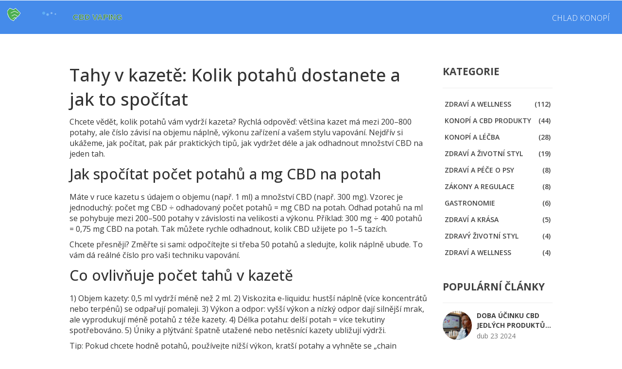

--- FILE ---
content_type: text/html; charset=UTF-8
request_url: https://chceteho.cz/tag/tahy-v-kazete/
body_size: 5634
content:

<!DOCTYPE html>
<html lang="cs" dir="ltr">

<head>
	<title>Tahy v kazetě: Kolik potahů vám vydrží kazeta a jak to spočítat</title>
	<meta charset="utf-8">
	<meta name="viewport" content="width=device-width, initial-scale=1">
	<meta name="robots" content="follow, index, max-snippet:-1, max-video-preview:-1, max-image-preview:large">
	<meta name="keywords" content="tahy v kazetě,kazeta puffy,počet potahů,CBD vape,dávkování CBD">
	<meta name="description" content="Praktický průvodce počtem tahů v kazetě, jak je spočítat, odhadnout dávku CBD na potah a tipy pro delší životnost kazety.">
	<meta property="og:title" content="Tahy v kazetě: Kolik potahů vám vydrží kazeta a jak to spočítat">
	<meta property="og:type" content="website">
	<meta property="og:website:modified_time" content="2023-08-21T16:27:22+00:00">
	<meta property="og:image" content="https://chceteho.cz/uploads/2023/08/kolik-tahu-je-v-kazete-hhc.webp">
	<meta property="og:url" content="https://chceteho.cz/tag/tahy-v-kazete/">
	<meta property="og:locale" content="cs_CZ">
	<meta property="og:description" content="Praktický průvodce počtem tahů v kazetě, jak je spočítat, odhadnout dávku CBD na potah a tipy pro delší životnost kazety.">
	<meta property="og:site_name" content="Vše o CBD Vapingu">
	<meta name="twitter:title" content="Tahy v kazetě: Kolik potahů vám vydrží kazeta a jak to spočítat">
	<meta name="twitter:description" content="Praktický průvodce počtem tahů v kazetě, jak je spočítat, odhadnout dávku CBD na potah a tipy pro delší životnost kazety.">
	<meta name="twitter:image" content="https://chceteho.cz/uploads/2023/08/kolik-tahu-je-v-kazete-hhc.webp">
	<link rel="canonical" href="https://chceteho.cz/tag/tahy-v-kazete/">

<script type="application/ld+json">
{
    "@context": "https:\/\/schema.org",
    "@type": "CollectionPage",
    "name": "Tahy v kazetě: Kolik potahů vám vydrží kazeta a jak to spočítat",
    "url": "https:\/\/chceteho.cz\/tag\/tahy-v-kazete\/",
    "keywords": "tahy v kazetě,kazeta puffy,počet potahů,CBD vape,dávkování CBD",
    "description": "Praktický průvodce počtem tahů v kazetě, jak je spočítat, odhadnout dávku CBD na potah a tipy pro delší životnost kazety.",
    "inLanguage": "cs-CZ",
    "publisher": {
        "@type": "Organization",
        "name": "Vše o CBD Vapingu",
        "url": "https:\/\/chceteho.cz"
    },
    "hasPart": [
        {
            "@type": "BlogPosting",
            "@id": "https:\/\/chceteho.cz\/kolik-tahu-je-v-kazete-hhc",
            "headline": "Kolik tahů je v kazetě HHC?",
            "name": "Kolik tahů je v kazetě HHC?",
            "keywords": "kazeta HHC, počet tahů, tahy v kazetě, informace o kazetě HHC",
            "description": "Ahoj, jsem nadšený bloger a dnes se zaměřím na téma, kolik tahů je v kazetě HHC. Budu se snažit poskytnout vám nejvíce informací o tomto specifickém tématu. Rozptýlím vaše pochybnosti a usnadním vám porozumění tomuto technickému problému. Připravte se na zajímavé informace o počtu tahů v kazetě HHC. Předem děkuji za vaši pozornost.",
            "inLanguage": "cs-CZ",
            "url": "https:\/\/chceteho.cz\/kolik-tahu-je-v-kazete-hhc",
            "datePublished": "2023-08-21T16:27:22+00:00",
            "dateModified": "2023-08-21T16:27:22+00:00",
            "commentCount": 0,
            "author": {
                "@type": "Person",
                "@id": "https:\/\/chceteho.cz\/author\/helena-novakova\/",
                "url": "\/author\/helena-novakova\/",
                "name": "Helena Nováková"
            },
            "image": {
                "@type": "ImageObject",
                "@id": "\/uploads\/2023\/08\/kolik-tahu-je-v-kazete-hhc.webp",
                "url": "\/uploads\/2023\/08\/kolik-tahu-je-v-kazete-hhc.webp",
                "width": "1280",
                "height": "720"
            },
            "thumbnail": {
                "@type": "ImageObject",
                "@id": "\/uploads\/2023\/08\/thumbnail-kolik-tahu-je-v-kazete-hhc.webp",
                "url": "\/uploads\/2023\/08\/thumbnail-kolik-tahu-je-v-kazete-hhc.webp",
                "width": "640",
                "height": "480"
            }
        }
    ],
    "potentialAction": {
        "@type": "SearchAction",
        "target": {
            "@type": "EntryPoint",
            "urlTemplate": "https:\/\/chceteho.cz\/search\/?s={search_term_string}"
        },
        "query-input": {
            "@type": "PropertyValueSpecification",
            "name": "search_term_string",
            "valueRequired": true
        }
    }
}
</script>
<script type="application/ld+json">
{
    "@context": "https:\/\/schema.org",
    "@type": "BreadcrumbList",
    "itemListElement": [
        {
            "@type": "ListItem",
            "position": 0,
            "item": {
                "@id": "https:\/\/chceteho.cz\/",
                "name": "Domů"
            }
        },
        {
            "@type": "ListItem",
            "position": 1,
            "item": {
                "@id": "https:\/\/chceteho.cz\/tag\/tahy-v-kazete\/",
                "name": "tahy v kazetě"
            }
        }
    ]
}
</script>

    <link rel="preconnect" href="https://fonts.googleapis.com">
    <link rel="preconnect" href="https://fonts.gstatic.com" crossorigin>
    <link href="https://fonts.googleapis.com/css2?family=Open+Sans:ital,wght@0,300..800;1,300..800&display=swap" rel="stylesheet">
    <link rel="stylesheet" href="https://cdnjs.cloudflare.com/ajax/libs/twitter-bootstrap/3.3.7/css/bootstrap.min.css">
    <link href="/css/style.css" rel='stylesheet' type='text/css' />

    
</head>

<body>
    

    <header class="header">
        <div class="logo">
            <a href="/"><img src="/images/logo.svg" alt="Vše o CBD Vapingu"></a>
        </div>
                <div class="top-nav">
            <span class="menu"> 
                <span></span>
                <span></span>
                <span></span>
            </span>
            <ul>
                                                <li > <a
                    href="/"></a></li>
                                                <li > <a
                    href="/poskozuje-chlad-konopi">Chlad konopí</a></li>
                            </ul>
        </div>
            </header>

    <div class="blog">
        <div class="container">
            <div class="row"> 
                <div class="col-md-9">
                    <div class="blog-artical-grids">
                        
                        <div class="top-content"><h1>Tahy v kazetě: Kolik potahů dostanete a jak to spočítat</h1>
<p>Chcete vědět, kolik potahů vám vydrží kazeta? Rychlá odpověď: většina kazet má mezi 200–800 potahy, ale číslo závisí na objemu náplně, výkonu zařízení a vašem stylu vapování. Nejdřív si ukážeme, jak počítat, pak pár praktických tipů, jak vydržet déle a jak odhadnout množství CBD na jeden tah.</p>

<h2>Jak spočítat počet potahů a mg CBD na potah</h2>
<p>Máte v ruce kazetu s údajem o objemu (např. 1 ml) a množství CBD (např. 300 mg). Vzorec je jednoduchý: počet mg CBD ÷ odhadovaný počet potahů = mg CBD na potah. Odhad potahů na ml se pohybuje mezi 200–500 potahy v závislosti na velikosti a výkonu. Příklad: 300 mg ÷ 400 potahů = 0,75 mg CBD na potah. Tak můžete rychle odhadnout, kolik CBD užijete po 1–5 tazích.</p>
<p>Chcete přesněji? Změřte si sami: odpočítejte si třeba 50 potahů a sledujte, kolik náplně ubude. To vám dá reálné číslo pro vaši techniku vapování.</p>

<h2>Co ovlivňuje počet tahů v kazetě</h2>
<p>1) Objem kazety: 0,5 ml vydrží méně než 2 ml. 2) Viskozita e-liquidu: hustší náplně (více koncentrátů nebo terpénů) se odpařují pomaleji. 3) Výkon a odpor: vyšší výkon a nízký odpor dají silnější mrak, ale vyprodukují méně potahů z téže kazety. 4) Délka potahu: delší potah = více tekutiny spotřebováno. 5) Úniky a plýtvání: špatně utažené nebo netěsnící kazety ubližují výdrži.</p>

<p>Tip: Pokud chcete hodně potahů, používejte nižší výkon, kratší potahy a vyhněte se „chain vapingu“ (opakovaným rychlým potahům).</p>

<p>Bezpečnost a dávkování: když používáte CBD kazetu, začínejte pomalu. Zkusit 1–3 potahy, počkat 15–30 minut a sledovat účinek. Pokud užíváte léky nebo máte zdravotní potíže, promluvte si s lékařem. Vždy kontrolujte koncentraci na obalu a kupujte od ověřených prodejců.</p>

<p>Jak prodloužit životnost kazety: skladujte ji vzpřímeně, mimo přímé slunce a vysoké teploty, používejte doporučený výkon zařízení, před naplněním vyčistěte závit a vyhněte se kapejícímu plnění. Menší, pravidelné dávky lépe šetří náplň než dlouhé a silné potahy.</p>

<p>Chcete konkrétní radu pro vaši kazetu? Napište model a údaje z obalu (objem, mg CBD) a já vám spočítám odhad potahů a dávku na potah.</p></div>
                                                <div class="blog-artical-grid">
                            <h2>
                                <a href="/kolik-tahu-je-v-kazete-hhc">Kolik tahů je v kazetě HHC?</a>
                            </h2>
                            <div class="blog-artical-grid-pic-info">
                                                                <div class="blog-artical-grid-pic">
                                    <a href="/kolik-tahu-je-v-kazete-hhc">
                                        <img src="/uploads/2023/08/kolik-tahu-je-v-kazete-hhc.webp" width="960" height="540" alt="Kolik tahů je v kazetě HHC?">
                                    </a>
                                </div>
                                                                <div class="blog-artical-grid-pic-info-admin">
                                                                        <div class="blog-artical-grid-pic-info-admin-left">
                                        <ul>
                                                                                        <li>
                                                <a href="/author/helena-novakova/">
                                                    <img src="/uploads/2023/08/helena-novakova.webp" class="image-author" width="100" height="100" alt="Helena Nováková">
                                                </a>
                                            </li>
                                                                                        <li>
                                                <p>
                                                    <a href="/author/helena-novakova/">Helena Nováková</a>
                                                </p>
                                            </li>
                                        </ul>
                                    </div>
                                                                        <div class="blog-artical-grid-pic-info-admin-right">
                                        <div class="date-wrap">
                                            21/<span>08</span>
                                        </div>
                                        <div class="comments-wrap">
                                            <svg class="bi bi-chat-text" viewBox="0 0 16 16">
                                                <path d="M2.678 11.894a1 1 0 0 1 .287.801 11 11 0 0 1-.398 2c1.395-.323 2.247-.697 2.634-.893a1 1 0 0 1 .71-.074A8 8 0 0 0 8 14c3.996 0 7-2.807 7-6s-3.004-6-7-6-7 2.808-7 6c0 1.468.617 2.83 1.678 3.894m-.493 3.905a22 22 0 0 1-.713.129c-.2.032-.352-.176-.273-.362a10 10 0 0 0 .244-.637l.003-.01c.248-.72.45-1.548.524-2.319C.743 11.37 0 9.76 0 8c0-3.866 3.582-7 8-7s8 3.134 8 7-3.582 7-8 7a9 9 0 0 1-2.347-.306c-.52.263-1.639.742-3.468 1.105"/>
                                                <path d="M4 5.5a.5.5 0 0 1 .5-.5h7a.5.5 0 0 1 0 1h-7a.5.5 0 0 1-.5-.5M4 8a.5.5 0 0 1 .5-.5h7a.5.5 0 0 1 0 1h-7A.5.5 0 0 1 4 8m0 2.5a.5.5 0 0 1 .5-.5h4a.5.5 0 0 1 0 1h-4a.5.5 0 0 1-.5-.5"/>
                                            </svg>
                                            0 
                                        </div>
                                    </div>
                                </div>
                            </div>
                            <div class="artical-details">
                                <p class="short-description">Ahoj, jsem nadšený bloger a dnes se zaměřím na téma, kolik tahů je v kazetě HHC. Budu se snažit poskytnout vám nejvíce informací o tomto specifickém tématu. Rozptýlím vaše pochybnosti a usnadním vám porozumění tomuto technickému problému. Připravte se na zajímavé informace o počtu tahů v kazetě HHC. Předem děkuji za vaši pozornost.</p>
                            </div>
                            <div class="artical-more-btn">
                                <a href="/kolik-tahu-je-v-kazete-hhc" title="Kolik tahů je v kazetě HHC?"><span>Číst více...</span></a>
                            </div>
                        </div>
                                                <div class="blog-articles">
                            
                        </div>
                    </div>
                                    </div>
                <div class="col-md-3">
                                        <div class="blog-right-head">
                        <span> </span>
                        <h3>Kategorie</h3>
                    </div>
                    <div class="blog-right-accordinations">
                        <div class="accordion-content open-content">
                            <ul>
                                                                                                <li>
                                    <a href="/category/zdravi-a-wellness/">Zdraví a wellness
                                        <span>(112)</span>
                                    </a>
                                </li>
                                                                                                <li>
                                    <a href="/category/konopi-a-cbd-produkty/">Konopí a CBD produkty
                                        <span>(44)</span>
                                    </a>
                                </li>
                                                                                                <li>
                                    <a href="/category/konopi-a-lecba/">Konopí a léčba
                                        <span>(28)</span>
                                    </a>
                                </li>
                                                                                                <li>
                                    <a href="/category/zdravi-a-zivotni-styl/">Zdraví a životní styl
                                        <span>(19)</span>
                                    </a>
                                </li>
                                                                                                <li>
                                    <a href="/category/zdravi-a-pece-o-psy/">Zdraví a péče o psy
                                        <span>(8)</span>
                                    </a>
                                </li>
                                                                                                <li>
                                    <a href="/category/zakony-a-regulace/">Zákony a regulace
                                        <span>(8)</span>
                                    </a>
                                </li>
                                                                                                <li>
                                    <a href="/category/gastronomie/">Gastronomie
                                        <span>(6)</span>
                                    </a>
                                </li>
                                                                                                <li>
                                    <a href="/category/zdravi-a-krasa/">Zdraví a krása
                                        <span>(5)</span>
                                    </a>
                                </li>
                                                                                                <li>
                                    <a href="/category/zdravy-zivotni-styl/">Zdravý životní styl
                                        <span>(4)</span>
                                    </a>
                                </li>
                                                                                                <li>
                                    <a href="/category/zdravi-a-wellness/">Zdraví a Wellness
                                        <span>(4)</span>
                                    </a>
                                </li>
                                                                                            </ul>
                        </div>
                    </div>
                                                            <div class="blog-comments">
                        <div class="blog-right-head">
                            <span> </span>
                            <h3>Populární články</h3>
                        </div>
                        <div class="blog-comment-grids">
                                                        <div class="blog-comment-grid">
                                                                <div class="blog-comment-grid-left">
                                    <img src="/uploads/2024/04/thumbnail-doba-ucinku-cbd-jedlych-produktu-v-tele.webp" width="240" height="190" alt="Doba účinku CBD jedlých produktů v těle">
                                </div>
                                                                <div class="blog-comment-grid-right">
                                    <a href="/doba-ucinku-cbd-jedlych-produktu-v-tele">Doba účinku CBD jedlých produktů v těle</a>
                                    <p>dub 23 2024</p>
                                </div>
                            </div>
                                                        <div class="blog-comment-grid">
                                                                <div class="blog-comment-grid-left">
                                    <img src="/uploads/2023/09/thumbnail-jake-jsou-ucinky-vapovani-thcv.webp" width="240" height="190" alt="Jaké jsou účinky vapování THCV?">
                                </div>
                                                                <div class="blog-comment-grid-right">
                                    <a href="/jake-jsou-ucinky-vapovani-thcv">Jaké jsou účinky vapování THCV?</a>
                                    <p>zář  8 2023</p>
                                </div>
                            </div>
                                                        <div class="blog-comment-grid">
                                                                <div class="blog-comment-grid-left">
                                    <img src="/uploads/2025/12/thumbnail-jaka-kanna-je-nejlepsi-pro-bolest-a-spanek-nejlepsi-odrudy-cbd-pro-klid-a-ulevu.webp" width="240" height="190" alt="Jaká kanna je nejlepší pro bolest a spánek? Nejlepší odrůdy CBD pro klid a úlevu">
                                </div>
                                                                <div class="blog-comment-grid-right">
                                    <a href="/jaka-kanna-je-nejlepsi-pro-bolest-a-spanek-nejlepsi-odrudy-cbd-pro-klid-a-ulevu">Jaká kanna je nejlepší pro bolest a spánek? Nejlepší odrůdy CBD pro klid a úlevu</a>
                                    <p>pro 20 2025</p>
                                </div>
                            </div>
                                                        <div class="blog-comment-grid">
                                                                <div class="blog-comment-grid-left">
                                    <img src="/uploads/2024/07/thumbnail-nebezpecne-vedlejsi-ucinky-cbd-pro-psy-na-co-si-dat-pozor.webp" width="240" height="190" alt="Nebezpečné vedlejší účinky CBD pro psy: Na co si dát pozor">
                                </div>
                                                                <div class="blog-comment-grid-right">
                                    <a href="/nebezpecne-vedlejsi-ucinky-cbd-pro-psy-na-co-si-dat-pozor">Nebezpečné vedlejší účinky CBD pro psy: Na co si dát pozor</a>
                                    <p>čec 23 2024</p>
                                </div>
                            </div>
                                                        <div class="blog-comment-grid">
                                                                <div class="blog-comment-grid-left">
                                    <img src="/uploads/2023/11/thumbnail-pomaha-cbd-pri-autoimunitnim-zanetu.webp" width="240" height="190" alt="Pomáhá CBD při autoimunitním zánětu?">
                                </div>
                                                                <div class="blog-comment-grid-right">
                                    <a href="/pomaha-cbd-pri-autoimunitnim-zanetu">Pomáhá CBD při autoimunitním zánětu?</a>
                                    <p>lis  2 2023</p>
                                </div>
                            </div>
                                                    </div>
                    </div>
                                                            <div class="blog-right-head">
                        <span> </span>
                        <h3>Štítky</h3>
                    </div>
                    <div class="tags-for">
                        <ul>
                                                                                    <li><a href="/tag/cbd/">CBD</a></li>
                                                                                    <li><a href="/tag/kanabinoidy/">kanabinoidy</a></li>
                                                                                    <li><a href="/tag/konopi/">konopí</a></li>
                                                                                    <li><a href="/tag/ucinky-cbd/">účinky CBD</a></li>
                                                                                    <li><a href="/tag/hhc/">HHC</a></li>
                                                                                    <li><a href="/tag/zdravi/">zdraví</a></li>
                                                                                    <li><a href="/tag/cbd-produkty/">CBD produkty</a></li>
                                                                                    <li><a href="/tag/thc/">THC</a></li>
                                                                                    <li><a href="/tag/cbd-olej/">CBD olej</a></li>
                                                                                    <li><a href="/tag/konopne-produkty/">konopné produkty</a></li>
                                                                                    <li><a href="/tag/cbd-gummies/">CBD gummies</a></li>
                                                                                    <li><a href="/tag/davkovani-cbd/">dávkování CBD</a></li>
                                                                                    <li><a href="/tag/ucinky/">účinky</a></li>
                                                                                    <li><a href="/tag/bezpecnost-cbd/">bezpečnost CBD</a></li>
                                                                                    <li><a href="/tag/cbd-pro-psy/">CBD pro psy</a></li>
                                                                                    <li><a href="/tag/thcp/">THCP</a></li>
                                                                                    <li><a href="/tag/ucinky-konopi/">účinky konopí</a></li>
                                                                                    <li><a href="/tag/cbg/">CBG</a></li>
                                                                                    <li><a href="/tag/vyhody-cbd/">výhody CBD</a></li>
                                                                                    <li><a href="/tag/uzkost/">úzkost</a></li>
                                                                                </ul>
                    </div>
                                    </div>
            </div>
        </div>
    </div>

    <div class="footer">
        <div class="top-footer">
            <div class="container">
                <div class="row">
                    <div class="col-md-6">
                        <div class="logo-footer">
                            <a href="/">
                                                                <img src="/images/logo.svg" alt="Vše o CBD Vapingu">
                                                            </a>
                        </div>
                    </div>
                    
                                        <div class="col-md-6">
                        <h3>Menu</h3>
                        <ul class="latest-post">
                                                                                    <li><a href="/o-nas">O nás</a></li>
                                                                                    <li><a href="/obchodni-podminky">Obchodní podmínky</a></li>
                                                                                    <li><a href="/zasady-ochrany-osobnich-udaju">Zásady ochrany osobních údajů</a></li>
                                                                                    <li><a href="/gdpr">GDPR</a></li>
                                                                                    <li><a href="/kontakt">Kontakt</a></li>
                                                    </ul>
                    </div>
                                                        </div>
            </div>
        </div>
        <div class="bottom-footer">
            <div class="container">
                <div class="bottom-footer-left">
                    <p>&copy; 2026. Všechna práva vyhrazena.</p>
                </div>
            </div>
        </div>
    </div>

    <script src="https://cdnjs.cloudflare.com/ajax/libs/jquery/1.12.0/jquery.min.js"></script>
    <script src="/js/scripts.js"></script>

    
<script defer src="https://static.cloudflareinsights.com/beacon.min.js/vcd15cbe7772f49c399c6a5babf22c1241717689176015" integrity="sha512-ZpsOmlRQV6y907TI0dKBHq9Md29nnaEIPlkf84rnaERnq6zvWvPUqr2ft8M1aS28oN72PdrCzSjY4U6VaAw1EQ==" data-cf-beacon='{"version":"2024.11.0","token":"36c68017b57443f0869937c4f353c1ed","r":1,"server_timing":{"name":{"cfCacheStatus":true,"cfEdge":true,"cfExtPri":true,"cfL4":true,"cfOrigin":true,"cfSpeedBrain":true},"location_startswith":null}}' crossorigin="anonymous"></script>
</body>

</html>

--- FILE ---
content_type: text/css; charset=utf-8
request_url: https://chceteho.cz/css/style.css
body_size: 6490
content:
/*--
Author: W3layouts
Author URL: https://w3layouts.com
License: Creative Commons Attribution 3.0 Unported
License URL: https://creativecommons.org/licenses/by/3.0/
--*/

html, 
body{
  	font-family: 'Open Sans', sans-serif;
    font-size: 100%;
  	background: #FFf;
  	overflow-x: hidden;
}

body a{
	transition:0.5s all;
}

body input[type="text"],
body input[type="submit"],
body textarea{
	-webkit-appearance:none;
}

.container{
	width:70%;
}

.top-nav span.menu{
	display:none;
}

/*---- header ----*/

.header {
	background-color: #458bea;
	position: relative;
  	padding: 0 15px;
  	margin-bottom: 40px;
}

@media screen and (min-width: 992px) {
	.header {
        display: flex;
        justify-content: space-between;
        align-items: center;
    }
}

.logo {
	padding: 10px 0;
}

@media screen and (max-width: 640px) {
	.logo {
        padding: 10px 30px 10px 0;
    }
}

.logo a {
  	display: block;
  	width: 300px;
  	max-width: 100%;
	font-weight: 700;
	text-transform: uppercase;
	color: #FFF;
	font-size: 24px;
	text-decoration: none;
  	line-height: 1.2;
  	overflow: hidden;
  	white-space: nowrap;
  	text-overflow: ellipsis;
  	margin: 0;
}

.logo a img {
	width: 250px;
  	max-width: 100%;
}

.logo a span{
	color:#E6005C;
}

@media screen and (max-width: 992px){
	.top-nav{
        width: 100%;
        text-align: center;
    }
}

.top-nav ul{
	margin:0;
	padding:0;
}
.top-nav ul li{
	list-style:none;
	display:inline-block;
}
.top-nav ul li a{
	color:#FFF;
	font-weight:300;
	text-transform:uppercase;
	padding: 20px 10px;
	display:block;
	text-decoration:none;
}

@media screen and (max-width: 1200px) {
  .top-nav ul li a{
  	font-size: 14px;
    padding: 20px 5px;
  }
}

.top-nav ul li a:hover,.top-nav ul li.active a{
	color:#464646;
}
.banner{
	padding:7em 0;
}

.banner h1{
	font-weight: 900;
	text-transform: uppercase;
	color: #FFF;
	font-size: 3em;
	width: 63%;
	margin: 0 auto;
}
.banner h1 span{
	color:#E6005C;
}
.banner p{
	color:#fff;
	font-weight:300;
	font-size:1.2em;
	width:60%;
	margin:1em auto;
}
.banner a.seemore{
	background:#E6005C;
	padding:0.7em 1.8em;
	display:inline-block;
	color:#FFF;
	font-weight:900;
	text-transform:uppercase;
	font-size:1.3em;
	text-decoration:none;
}
.banner a.seemore:hover{
	background:#464646;
}
/*---- banner-grids ----*/
.banner-grids{
	background: #E6005C;
	position: absolute;
	bottom: -4em;
	width: 70%;
	padding: 0.8em;
}
.banner-grid{
	padding:1em 1.5em;
}
.banner-grid span{
	display:block;
}
.banner-grid h3{
	text-transform:uppercase;
	font-weight:900;
	font-size:1.2em;
	margin:0;
	padding:0.8em 0 0.5em;
	display:inline-block;
}
.banner-grid h3 a{
	color:#464646;
	text-decoration:none;
}
.banner-grid p{
	margin:0;
	line-height:1.5em;
	color:#FFF;
	font-size:0.875em;
}
/*---- welcome-note ----*/
.welcome-note{
	margin-top:5em;
}
.wel-head h3{
	text-transform:uppercase;
	font-weight:900;
	font-size:2.2em;
	border-bottom:3px solid #E6005C;
	display:inline-block;
	padding:0 0 0.3em 0;
}
.wel-head h3 span{
	color:#E6005C;
}
.wel-head p{
	width:70%;
	margin:0 auto;
	font-size:0.875em;
	line-height:1.5em;
	color:#777;
}
/*---- top-grids ----*/
.top-grids{
	padding: 1.8em 0 0;
}
.top-grid{
	margin:0 0 1.5em 0;
}
.top-grid h4{
	color:#464646;
	font-weight:900;
	font-size:1.5em;
	text-transform:uppercase;
	margin:0 0 0.3em;
}
.top-grid p{
	font-size:0.875em;
	line-height:1.5em;
	margin:0;
	padding:0.2em 0 0 0;
	color:#777;	
}
/*---- mid-grids ----*/
.mid-grids-left h2{
	color:#464646;
	font-size:1.5em;
	margin:0;
	padding:0 0 0.3em 0;
}
.mid-grids-left h2 span{
	text-transform:uppercase;
	font-weight:900;
}
.mid-grids-left h2 span label{
	color:#E6005C;
}
.mid-grids-left p{
	color:#777;
	line-height:1.5em;
	font-size:0.875em;
}
.latest-news-grid{
	float:left;
	width:48%;
}
.latest-news-grid img{
	width:100%;
}
.latest-news-grid h4{
	margin:0.2em 0 0.4em 0;
}
.latest-news-grid h4 a{
	color:#464646;
	font-weight:600;
	font-size:1.1em;
	text-decoration:none;
	line-height:1.5em;
}
.latest-news-grid span{
	color:#777;
	font-size:0.875em;
	padding:0.2em 0 0.5em 0;
	display:inline-block;
}
.latest-news-grid span a{
	color:#E6005C;
}
a.news-btn{
	background:#E6005C;
	padding:0.5em 0.8em;
	display:inline-block;
	color:#FFF;
	font-weight:900;
	font-size:1em;	
	text-decoration:none;
}
a.news-btn:hover{
	background:#464646;
}
.latest-news-grid p{
	margin-bottom:1.5em;
}
.latest-news-grid{
	margin:2% 4% 4% 0%;
}
.latest-news-grid:nth-child(2),.latest-news-grid:nth-child(4){
	margin-right:0;
}
/*---- mid-grids-right ----*/
.mid-grids-right h3{
	color: #464646;
	font-size: 1.5em;
	margin: 0;
	padding: 0 0 0.3em 0;
}
.mid-grids-right p{
	color: #777;
	line-height: 1.5em;
	font-size: 0.875em;
}
.mid-grids-right h3 span{
	font-weight:900;
	text-transform:uppercase;
}
.mid-grids-right h3 span label{
	color:#E6005C;
}
.services-list ul{
	margin:0px;
	padding:0px;
}
.services-list ul li{
	display:block;
}
.services-list ul li a{
	color:#777;
	border-bottom:1px solid #EEE;
	display:block;
	padding:0.5em 0;
	text-decoration:none;
	font-size:0.875em;
}
.services-list ul li a span{
	width:7px;
	height:13px;
	display:inline-block;
	background:url(../images/arrow.png) no-repeat 0px 0px;
	vertical-align:middle;
	margin-right:0.5em;
}
.services-list ul li a small{
	text-indent:10px;
	font-size:1em;
}
.services-list ul li a:hover{
	color:#424242;
}
/*---start-footer----*/

.top-footer{
	background:#222222;
	padding:4em 0;
}
.top-footer-grid{
	width:31.33%;
	float:left;
	margin-right:2%;
}
.top-footer-grid:nth-child(3){
	margin-right:0;
}

.logo-footer a {
	font-size: 20px;
  	color:#FFF;
}

.logo-footer a:hover{
	text-decoration: none;
}

.logo-footer a img {
	width: 150px;
  	max-width: 100%;
}

.top-footer h3{
	font-size: 1.4em;
	color: #fff;
	text-transform: uppercase;
	margin: 0 0 1em 0;
	font-weight: 900;
}

.address,
.latest-post{
	font-family: 'Open Sans', sans-serif;
	line-height: 1.5em;
}
.address li span {
	width: 26px;
	height: 32px;
	display: inline-block;
	vertical-align: top;
	margin-right: 0.5em;
}
.address li{
	display: block;
	margin: 1em 0;
	font-size: 1em;
	color: #fff;
}
.address li label{
	width: 42%;
	display: inline-block;
}
.address li a{
	color:#fff;
	transition:0.5s all;
	-webkit-transition:0.5s all;
	-moz-transition:0.5s all;
	-o-transition:0.5s all;
}
.address li a:hover{
	color:#999;
}
.map-pin{
	background:url(../images/footer-icon1.png) no-repeat 0px 0px;
}
.mob{
	background: url(../images/footer-icon1.png) no-repeat 0px -80px;
}
.msg{
	background: url(../images/footer-icon1.png) no-repeat 0px -123px;
}
/*--latest-post--*/
.latest-post li span{
	width: 27px;
	height: 27px;
	display: inline-block;
	vertical-align: middle;
	margin-right: 0.4em;
	margin-top: 0.22em;
}
.latest-post li a{
	color:#999;
	line-height:1.5em;
	transition:0.5s all;
	-webkit-transition:0.5s all;
	-moz-transition:0.5s all;
	-o-transition:0.5s all;
	text-decoration:none;
}
.latest-post li a:hover{
	color:#FFF;
}
.latest-post li a label{
	color:#FFF;
}
.latest-post li{
	margin: 0.5em 0;
}
.icon1{
	background:url(../images/footer-icon2.png) no-repeat 0px 0px; 
}
.icon2{
	background:url(../images/footer-icon2.png) no-repeat 0px -37px; 
}
.icon3{
	background: url(../images/footer-icon2.png) no-repeat 0px -80px;
}
.icon4{
	background:url(../images/footer-icon2.png) no-repeat 0px -121px; 
}
.icon5{
	background:url(../images/footer-icon2.png) no-repeat 0px -160px; 
}
/*--//latest-post--*/
/*---latest-tweets---*/
.tweet-box-icon{
	float: left;
	width: 8%;
	height: 100px;
}
.tweet-box-icon span{
	width:30px;
	height:30px;
	display:inline-block;
	background:url(../images/twiiter-bird.png) no-repeat 0px 0px;
	margin-top: 3px;
}
.tweet-box-info{
	float:right;
	width:90%;
	font-family: 'Open Sans', sans-serif;
}
.tweet-box-info p{
	color:#999;
	line-height:1.5em;
}

.tweet-box-info p a{
	transition:0.5s all;
}

.tweet-box-info p a:hover{
	color:#999;
}

.tweet-box-info p span a{
	color:#FFF;
	display:block;
	line-height:1.5em;
}

.tweet-box-info p label a{
	color:#FFF;
	display:block;
	font-size:0.875em;
}

/*---//latest-tweets---*/

/*---start-bottom-footer---*/

.bottom-footer-left p{
	font-size: 0.875em;
	color: #757575;
	margin: 1.5em 0;
}

.bottom-footer-left p a{
	color:#999;
	transition:0.5s all;
}

.bottom-footer-left p a:hover{
	color:#777;
}
.bottom-social-icons li a{
	width:42px;
	height:42px;
	display:block;
}
.footer ul{
	margin:0;
	padding:0;
}
.footer ul li{
	list-style:none;
}
.footer {
	margin-top: 3em;
}

/*---End-footer----*/

/*---- about ----*/

.breadcrumbs-left{
	float:left;
}
.breadcrumbs-left h1{
	font-weight: 900;
	text-transform: uppercase;
	color: #424242;
	margin: 0.4em 0 0.35em;
}
.breadcrumbs-right{
	float: right;
	margin-top: 1.1em;
}

.breadcrumbs ul{
	padding-left: 0;
}

.breadcrumbs-right ul li,
.breadcrumbs ul li{
	display:inline-block;
	list-style:none;
	color:#777;
	padding:0.5em 0.3em;
}
.breadcrumbs-right ul li label{
	font-weight:normal;
	padding-left:0.5em;
}
.breadcrumbs-right ul li a,
.breadcrumbs ul li a{
	color:#E6005C;
	text-decoration:none;
}
.breadcrumbs-right ul{
	margin:0;
	padding:0;
}

.about-wel{
	border-bottom:1px solid #EEE;
	padding:0 0 1em 0;
}
.about-wel p{
	width:100%;
	margin-top:0.5em;
} 
.about-grids p{
	font-size: 0.875em;
	line-height:1.6em;
	color: #777;
	margin: 1.5em 0;
}
.about-grids-row2-grid{
	float:left;
	width:48%;
	margin-right:4%;
}
.about-grids-row2-grid:nth-child(2){
	margin:0;
}
.about-top-grids{
	background:#fafafa;
	padding:2em 0 3em;
}
.about-note{
	margin-top:1em;
}
/*---- services ----*/
.services-top-grids{
	background:#fafafa;
	padding:2em 0 3em;
}
.services-wel{
	border-bottom:1px solid #EEE;
	padding:0 0 1em 0;
}
.services-wel p{
	width:100%;
	margin-top:0.5em;
} 
.service-grid{
	width:32.53%;
	float:left;
	margin:1.2% 1.2% 1.2% 0;
}
.service-grid img{
	width:100%;
} 
.service-grid h3{
	margin:0;
	padding:0.8em 0 0.3em;
	color:#424242;
	font-weight:900;
	text-transform:uppercase;
	font-size:1.2em;
}
.service-grid:nth-child(3),.service-grid:nth-child(6){
	margin-right:0;
}
.service-grid p{
	font-size: 0.875em;
	line-height: 1.6em;
	color: #777;
	margin:0;
}
.service-grids{
	padding:0.5em 0;
}
a.viewmore-s{
	background: #E6005C;
	padding: 0.7em 0em;
	display: inline-block;
	color: #FFF;
	font-weight: 900;
	text-transform: uppercase;
	font-size: 1.3em;
	text-decoration: none;
	width:20%;
	margin:0 auto;
	display:block;
	text-align:center;
	margin-top:1.3em;
}
a.viewmore-s:hover{
	background: #464646;
}

/*----start-blog----*/

.blog ul{
	margin:0;
	padding:0;
}
.blog  ul li{
	list-style:none;
}

.blog-left-head{
	
}
.blog-left-head h1 {
	color: #424242;
	text-transform: uppercase;
	font-size: 1.5em;
	font-weight: 700;
	padding: 0em 0;
}

.blog-left-head{
	border-bottom:1px solid #EEE;
	padding-bottom: 1em;
}

.blog-artical-grid h2 a{
	color: #404040;
	text-transform: uppercase;
	font-size: 24px;
	font-family: 'Open Sans', sans-serif;
	font-weight: 700;
	padding: 0 0 10px 0;
	display: block;
	text-decoration:none;
}

.blog-artical-grid .short-description {
	overflow: hidden;
    text-overflow: ellipsis;
    display: -webkit-box;
    -webkit-line-clamp: 5;
    -webkit-box-orient: vertical;
}

/*-------------------------- top content --------------------- */

.top-content {
	padding: 20px 0;
}

.top-content h1 {
	font-size: 36px;
    line-height: 1.4;
  	margin: 0 0 10px 0;
}

@media screen and (max-width: 768px) {
	.top-content h1 {
        font-size: 30px;
    }
}

.top-content h2 {
	font-size: 30px;
    line-height: 1.4;
  	margin: 0 0 15px 0;
}

@media screen and (max-width: 768px) {
	.top-content h2 {
        font-size: 24px;
        margin: 0 0 10px 0;
    }
}

.top-content p {
	line-height: 1.4;
}

/*------------------------- top content end ----------------- */

.blog-artical-grid-pic-info{
    position: relative;
    margin-bottom: 15px;
}

.blog-artical-grid-pic-info-admin{
	background:rgba(236, 0, 95, 0.56);
	padding: 0.5em 2em;
	position: absolute;
	width:100%;
	bottom: 0;	
  	display: flex;
  	justify-content: space-between;
  	align-items: center;
  	flex-wrap: wrap;
}

@media screen and (max-width: 640px) {
	.blog-artical-grid-pic-info-admin{
        padding: 10px 10px;
    }
}

@media screen and (max-width: 640px) {
	.blog-artical-grid-pic-info-admin-left ul li:first-child{
        display: none;
    }
}

.blog-artical-grid-pic-info-admin-right{
	display: flex;
  	align-items: center;
}

.blog-artical-grid-pic-info-admin-left ul li{
	display:inline-block;
}

.blog-artical-grid-pic img{
	display:block;
}

.blog-artical-grid-pic-info-admin-left li a img{
	border-radius: 30em;
	vertical-align: middle;
}

.blog-artical-grid-pic-info-admin-left li p{
	color: #FFF;
	margin-left: 1em;
	font-weight: 600;
}

@media screen and (max-width: 640px) {
	.blog-artical-grid-pic-info-admin-left li p {
      	font-size: 14px;
        margin: 0;
    }
}

.blog-artical-grid-pic-info-admin-left li p a{
	color:#FFF;
	transition:0.5s all;
}

.blog-artical-grid-pic-info-admin-left li p a:hover{
	color:#272727;
}

.blog-artical-grid-pic-info-admin-right .date-wrap{
	color: #FFF;
	font-size: 24px;
	margin-top: 10px;
	font-weight: 600;
}

@media screen and (max-width: 640px) {
	.blog-artical-grid-pic-info-admin-right .date-wrap {
        font-size: 16px;
        margin-top: 5px;
    }
}

.blog-artical-grid-pic-info-admin-right .date-wrap span{
	font-size:0.8em;
	vertical-align:top;
}

.blog-artical-grid-pic-info-admin-right .comments-wrap {
  	color: #FFF;
    font-size: 24px;
    margin-top: 10px;
    font-weight: 600;
	display: flex;
  	align-items: center;
  	padding: 0 15px;
}

@media screen and (max-width: 640px) {
  .blog-artical-grid-pic-info-admin-right .comments-wrap {
  	font-size: 16px;
    margin-top: 5px;
  }
}

.blog-artical-grid-pic-info-admin-right .comments-wrap svg {
	width: 32px;
  	height: 32px;
  	fill: #fff;
  	margin-right: 5px;
}

@media screen and (max-width: 640px) {
  .blog-artical-grid-pic-info-admin-right .comments-wrap svg {
  	width: 24px;
  	height: 24px;
  }
}

.blog-artical-grid-pic-info-admin-left .image-author{
  	width: 60px;
  	height: 60px;
}

/*---- start-artical-tags----*/
.artical-tags ul li{
	display: inline-block;
	margin-right: 0.5em;
}
.artical-tags ul li a{
	background: url(../images/tags-bg.jpg) no-repeat left #EDEDED;
	color: #404040;
	text-transform: uppercase;
	text-decoration:none;
	font-size: 0.875em;
	font-family: 'Open Sans', sans-serif;
	font-weight: 700;
	padding: 0.05em 1em 0.05em 1.5em;
	display: block;
	transition:0.5s all;
	-webkit-transition:0.5s all;
	-moz-transition:0.5s all;
	-o-transition:0.5s all;
}
.artical-tags ul li a:hover{
	color:#E6005C;
}
.artical-tags{
	margin: 1.5em 0 1.2em;
}

.artical-details p{
	font-size: 0.875em;
	line-height: 1.7em;
	color: #757575;
}

.artical-details p a{
	color:#E6005C;
}
.artical-details-left{
	float:left;
	width:48%;
	margin-right:4%;
}
.artical-details-right{
	float:right;
	width:48%;
	margin-right:0%;
}
.artical-more-btn{
	background: #EDEDED;
	margin: 2em 0;
}
.artical-more-btn a span{
	background:#E6005C;
	color: #FFF;
	padding: 0.5em 2em;
	display: inline-block;
	transition:0.5s all;
}

/*------------------------ blog-articles -----------------------*/

.blog-articles {
	border-top: 1px solid #ddd;
  	padding-top: 30px;
  	margin-top: 30px;
    margin-bottom: 30px;
}

.blog-articles h2 {
  	text-transform: uppercase;
  	font-weight: 700;
	font-size: 28px;
  	color: #404040;
  	margin-bottom: 10px;
}

.blog-articles h3 {
  	text-transform: uppercase;
  	font-weight: 700;
	font-size: 24px;
  	color: #404040;
  	margin-bottom: 10px;
}

.blog-articles p {
	margin: 0 0 10px 0;
}

/*------------------------ blog-articles -----------------------*/

.artical-more-btn a span:hover{
	background:#424242;
}
.blog-artical-pagenate ul li{
	display:inline-block;
}
.blog-artical-pagenate ul li a{
	color: #535353;
	background: #EDEDED;
	padding: 0.2em 0.7em;
	font-weight: 600;
	font-size: 1.2em;
	transition:0.5s all;
	-webkit-transition:0.5s all;
	text-decoration:none;
	-moz-transition:0.5s all;
}
.blog-artical-pagenate{
	text-align: center;
	margin: 4em 0 4em;
}
.blog-artical-pagenate ul li a:hover,.blog-artical-pagenate ul li.active a{
	background:#E6005C;
	color:#FFF;
}
.blog-artical-pagenate ul li.frist span{
	height: 20px;
	width: 15px;
	display: inline-block;
	background: url(../images/pagenate.png) no-repeat 0px 0px;
	vertical-align: sub;
	margin-right: 1em;
	cursor:pointer;
}
.blog-artical-pagenate ul li.more-art span{
	width: 34px;
	height: 20px;
	display: inline-block;
	background: url(../images/pagenate.png) no-repeat -39px 0px;
	vertical-align: sub;
	margin: 0 0.5em;
	cursor:pointer;
}
.blog-artical-pagenate ul li.last span{
	height: 20px;
	width: 15px;
	display: inline-block;
	background: url(../images/pagenate.png) no-repeat -17px 0px;
	vertical-align: sub;
	margin-right: 1em;
	cursor:pointer;
}
/*-----start-blog-right----*/
.blog-right{
	
}
.blog-right-head span{
}
.blog-right-head h3{
	color: #424242;
	text-transform: uppercase;
	font-size: 1.3em;
	font-weight: 700;
	padding: 0.3em 0 1.1em;
	border-bottom: 1px solid #EEE;
}

.accordion-content ul li a{
	color: #424242;
	text-transform: uppercase;
	font-size: 0.875em;
	font-weight: 600;
	padding: 0.5em 0.3em;
	display: flex;
	transition: 0.5s all;
	text-decoration: none;
}
.accordion-content ul li a:hover{
	color:#E6005C;
}

.accordion-content ul li a span {
	margin-left: auto;
}

.tags-for ul li{
	margin-bottom:0.5em;
}

.tags-for{
	margin: 0.5em 0 2em;
}
.tags-for ul li {
	display: inline-block;
	margin-right: 0.5em;
}
.tags-for ul li a {
	background: url(../images/tags-bg.jpg) no-repeat left #EDEDED;
	color: #404040;
	text-transform: uppercase;
	font-size: 0.875em;
	font-family: 'Open Sans', sans-serif;
	font-weight: 700;
	padding: 0.05em 1em 0.05em 1.5em;
	display: block;
	transition: 0.5s all;
	-webkit-transition: 0.5s all;
	-moz-transition: 0.5s all;
	-o-transition: 0.5s all;
	text-decoration:none;
}
.tags-for ul li a:hover,
.blog-comment-grid-right a:hover{
	color:#E6005C;
}
.blog-right-accordinations{
	margin:1em 0 2.2em;
}

.blog-comment-grid-left {
  	display: block;
  	width: 60px;
	min-width: 60px;
  	height: 60px;
  	border-radius: 50%;
  	overflow: hidden;
  	margin-right: 10px;
}

.blog-comment-grid-left img {
	width: 100%;
  	height: 100%;
  	object-fit: cover;
}

.blog-comment-grid-right a{
	color: #404040;
	transition: 0.5s all;
	text-transform: uppercase;
	font-size: 0.875em;
	font-weight:700;
	text-decoration:none;
  	overflow: hidden;
    text-overflow: ellipsis;
    display: -webkit-box;
    -webkit-line-clamp: 2;
    -webkit-box-orient: vertical;
}

.blog-comment-grid-right p{
	font-size: 0.875em;
	color: #757575;
	line-height: 1.7em;
}

.blog-comment-grids{
	margin-top:1em;
}

.blog-comment-grid{
  	display: flex;
	margin-bottom:1em;
}

.blog-artical-grid-pic img{
	width:100%;
  	height: 100%;
  	object-fit: cover;
}

/*------------------------ blog-post-styles ------------------------*/

.blog-single-page-artical-info img {
	margin: 15px 0 10px 0;
}

.blog-single-page-artical-info h2 {
    font-size: 28px;
	margin-top: 15px;
    margin-bottom: 10px;
}

.blog-single-page-artical-info h3 {
    font-size: 24px;
	margin-top: 15px;
    margin-bottom: 10px;
}

.blog-single-page-artical-info p {
	margin: 0 0 10px 0;
}

.blog-single-page-artical-info a{
	color: #E6005C;
}

.blog-single-page-artical-info ol {
	padding-left: 15px;
}

.blog-single-page-artical-info ol li {
	padding: 5px 0;
}

.blog-single-page-artical-info ul {
	list-style: none;
  	padding-left: 15px;
}

.blog-single-page-artical-info ul li {
	padding: 5px 0;
}

.blog-single-page-artical-info ul li,
.blog-single-page-artical-info ul li a {
	color: #000;
}

.blog-single-page-artical-info blockquote {
  	font-style: italic;
	padding: 10px 20px;
    margin: 10px 0 20px 0;
    font-size: 17.5px;
    border-left: 5px solid #ddd;
}

.blog-single-page-artical-info table {
	width: 100%;
  	border: 1px solid #ddd;
  	background-color: #fff;
  	border-collapse: collapse;
  	margin: 10px 0;
}

.blog-single-page-artical-info table,
.blog-single-page-artical-info td,
.blog-single-page-artical-info th {
	border: 1px solid #ddd;
    border-collapse: collapse;
  	padding: 10px 15px;
}

.blog-single-page-artical-info td,
.blog-single-page-artical-info th {
	border: 1px solid #ddd;
    border-collapse: collapse;
  	padding: 10px 15px;
}

/*---------------------- blog-post-styles end ----------------------*/

/*-----//End-blog-right----*/

/*---- start-blog-single-page----*/
.blog-single-page h3{
	margin:0;
	padding:0;
}
.blog-single-page h3 a {
	color: #404040;
	text-transform: uppercase;
	font-size: 1em;
	font-family: 'Open Sans', sans-serif;
	font-weight: 700;
	padding: 0.5em 0 0.8em;
	display: block;
	text-decoration:none;
}
.blog-single-page-artical-info-left {
	float: left;
	width: 48%;
	margin-right: 4%;
}
.blog-single-page-artical-info-right {
	float: right;
	width: 48%;
	margin-right: 0%;
}

.blog-single-page p {
	font-size: 0.875em;
	line-height: 1.7em;
	margin-bottom: 10px;
	color: #777;
}

.blog-single-page p.para1:first-letter{
	font-size: 4em;
	font-weight: 700;
}
.blog-single-page-artical-info{
	margin-top: 2em;
}
.blog-single-page-artical-info h3{
	color: #424242;
	text-transform: uppercase;
	font-size: 1.2em;
	font-weight: 700;
	padding: 0.3em 0;
}

.spa-para{
	background: #EDEDED;
	padding: 1em;
	border-left: 3px solid #40A6CF;
	font-style: italic;
}

/*--------------------------- Similar posts -------------------------*/

.similar-posts-wrap {
	padding: 20px 0;
}

.similar-title {
	display: block;
  	text-transform: uppercase;
  	font-weight: 700;
  	font-size: 24px;
    color: #424242;
  	margin-bottom: 20px;
}

.similar-image img {
	width: 100%;
  	height: auto;
  	object-fit: cover;
}

.similar-info {
  	padding: 10px 0 0 0;
	margin-bottom: 30px;
}

.similar-info h2 a {
	color: #404040;
    font-size: 18px;
  	overflow: hidden;
    text-overflow: ellipsis;
    display: -webkit-box;
    -webkit-line-clamp: 2;
    -webkit-box-orient: vertical;
}

/*------------------------ Similar posts end -----------------------*/

.comment-secion-head{
	margin:2em 0;
}
.comment-secion-head h2{
	color: #424242;
	text-transform: uppercase;
	font-size: 1.5em;
	font-weight: 700;
	padding: 0em 0;
}
.comment-secion-head h2 label{
	font-size: 0.5em;
	vertical-align: super;
	margin-left: 1em;
	color:#E6005C;
}
.artical-comment-grid-left{
	width: 8%;
	float: left;
	text-align: center;
	margin-top: 0.4em;
}
.artical-comment-grid-left img{
	width: 60px;
  	height: 60px;
  	border-radius: 50%;
} 
.artical-comment-grid-info{
	float:right;
	width:90%;
}

.artical-comment-grid-info ul li{
	display: block;
	color: #777777;
	font-size: 0.875em;
	line-height: 1.7em;
	margin: 0 1em 0 0;
}

.artical-comment-grid-info ul li.p-name {
	font-weight: 700;
  	font-size: 18px;
}

.artical-comment-grid-info ul li.p-date {
  	font-size: 14px;
  	color: #E6005C;
}

.artical-comment-grid-info ul li a{
	text-transform: uppercase;
	font-size: 1em;
	font-weight: 700;
  	transition: 0.5s all;
}

.artical-comment-grid-info p{
	margin-top:0.5em;
}
.p-replay a{
	color: #E6005C;
	transition: 0.5s all;
	text-decoration:none;
}
.p-name a,.p-replay a:hover{
	color: #404040;
	transition: 0.5s all;
	text-decoration:none;
}
.p-name a:hover{
	color: #E6005C;
}
.sub-comment{
	margin-left:5%;
}
.artical-comment-grid{
	margin-bottom:1em;
}
.table-form{
	margin: 2em auto;
}
.table-form form input[type="text"]{
	font-family: 'Open Sans', sans-serif;
	border: 1px solid rgba(192, 192, 192, 0.61);
	outline: none;
	padding: 12px;
	color: #333333;
	overflow: hidden;
	width: 40%;
	display: block;
	border-radius: 4px;
	-webkit-border-radius: 4px;
	-moz-border-radius: 4px;
	-o-border-radius: 4px;
	transition: border-color 0.3s;
	-o-transition: border-color 0.3s;
	-ms-transition: border-color 0.3s;
	-moz-transition: border-color 0.3s;
	-webkit-transition: border-color 0.3s;
	-webkit-appearance: none;
	box-shadow: 0px 0px 1px rgba(0, 0, 0, 0.05);
	-webkit-box-shadow: 0px 0px 1px rgba(0, 0, 0, 0.05);
	-moz-box-shadow: 0px 0px 1px rgba(0, 0, 0, 0.05);
	-o-box-shadow: 0px 0px 1px rgba(0, 0, 0, 0.05);
}
.table-form textarea{
	font-family: 'Open Sans', sans-serif;
	padding: 8px;
	outline:none;
	color: #333333;
	border: 1px solid rgba(192, 192, 192, 0.61);
	width:80%;
	height:230px;
	resize: none;
	border-radius: 4px;
	-webkit-border-radius: 4px;
	-moz-border-radius: 4px;
	-o-border-radius: 4px;
	transition: border-color 0.3s;
	-o-transition: border-color 0.3s;
	-ms-transition: border-color 0.3s;
	-moz-transition: border-color 0.3s;
	-webkit-transition: border-color 0.3s;
	-webkit-appearance: none;
	box-shadow: 0px 0px 1px rgba(0, 0, 0, 0.05);
	-webkit-box-shadow: 0px 0px 1px rgba(0, 0, 0, 0.05);
	-moz-box-shadow: 0px 0px 1px rgba(0, 0, 0, 0.05);
	-o-box-shadow: 0px 0px 1px rgba(0, 0, 0, 0.05);
}
.table-form form input[type="text"]:hover,.table-form textarea:hover{
	border: 1px solid rgba(236, 0, 95, 0.39);
}
.table-form input[type="submit"]{
	font-family: 'Open Sans', sans-serif;
	color: #5a5a5a;
	padding: 0.8em 1.5em;
	background: #fff;
	text-decoration: none;
	text-shadow: none;
	border: 1px solid rgba(192, 192, 192, 0.61);
	display: block;
	-webkit-transition: all 0.3s ease-out;
	-moz-transition: all 0.3s ease-out;
	-ms-transition: all 0.3s ease-out;
	-o-transition: all 0.3s ease-out;
	transition: all 0.3s ease-out;
	border-radius: 4px;
	-webkit-border-radius: 4px;
	-moz-border-radius: 4px;
	-o-border-radius: 4px;
	cursor:pointer;
	font-size: 1em;
	outline:none;
}
.table-form input[type="submit"]:hover{
	color:#E6005C;
	border:1px solid rgba(236, 0, 95, 0.39);
}
.table-form label{
	display: block;
	margin: 0.4em 0 0.5em;
	font-family: 'Open Sans', sans-serif;
	color: #424242
}
.table-form div{
	margin:0.5em 0;
}
.table-form div {
	margin: 1em 0;
}
/*---- //End-blog-single-page----*/
/*----//End-blog----*/
/*----- contact ----*/
.map iframe{
	margin:0em 0 1em;
	width:100%;
	min-height:300px;
	border:none;
}
.contact-left{
	float:left;
	width:27%;
}
.contact-left h2{
	font-weight: 900;
	font-size: 1.8em;
	color: #424242;
	text-transform: uppercase;
}
.contact-right{
	width:70%;
	float:right;
}
.contact-right h2{
	font-weight:900;
	font-size:1.8em;
	color:#424242;
	text-transform:uppercase;
}
.contact-right form span{
	display: block;
	margin: 1em 0 0.5em;
	font-family: 'Open Sans', sans-serif;
	color: #424242;
	font-weight: bold;
}
.contact-right form input[type="text"],.contact-right form textarea{
	font-family: 'Open Sans', sans-serif;
	border: 1px solid rgba(192, 192, 192, 0.61);
	outline: none;
	padding: 12px;
	color: #333333;
	overflow: hidden;
	width: 50%;
	display: block;
	border-radius: 4px;
	-webkit-border-radius: 4px;
	-moz-border-radius: 4px;
	-o-border-radius: 4px;
	transition: border-color 0.3s;
	-o-transition: border-color 0.3s;
	-ms-transition: border-color 0.3s;
	-moz-transition: border-color 0.3s;
	-webkit-transition: border-color 0.3s;
	-webkit-appearance: none;
	box-shadow: 0px 0px 1px rgba(0, 0, 0, 0.05);
	-webkit-box-shadow: 0px 0px 1px rgba(0, 0, 0, 0.05);
	-moz-box-shadow: 0px 0px 1px rgba(0, 0, 0, 0.05);
	-o-box-shadow: 0px 0px 1px rgba(0, 0, 0, 0.05);
}
.contact-right form textarea{
	min-height:270px;;
	resize:none;
	width:90%;
}
.contact-right input[type="submit"]{
	font-family: 'Open Sans', sans-serif;
	color: #5a5a5a;
	padding: 0.8em 1.5em;
	background: #fff;
	text-decoration: none;
	text-shadow: none;
	border: 1px solid rgba(192, 192, 192, 0.61);
	display: block;
	-webkit-transition: all 0.3s ease-out;
	-moz-transition: all 0.3s ease-out;
	-ms-transition: all 0.3s ease-out;
	-o-transition: all 0.3s ease-out;
	transition: all 0.3s ease-out;
	border-radius: 4px;
	-webkit-border-radius: 4px;
	-moz-border-radius: 4px;
	-o-border-radius: 4px;
	cursor: pointer;
	font-size: 1.1em;
	outline: none;
	margin-top:1em;
}
.contact-right input[type="submit"]:hover{
	color: #E6005C;
	border: 1px solid rgba(236, 0, 95, 0.39);
}
.contact-right form input[type="text"]:hover,.contact-right form textarea:hover{
	border: 1px solid rgba(236, 0, 95, 0.39);
}
.contact-left p{
	display:block;
}
.contact-left span{
	padding:0 0 1em;
}
/*------ Responsive-design ------*/
@media (max-width:1366px){
	.container{
		width:80%;
	}
	.banner-grids {
		width:80%;
	}
}
@media (max-width:1280px){
	.container{
		width:80%;
	}
	.banner-grids {
		width:80%;
	}
}
@media (max-width:1024px){
	.container{
		width:90%;
	}
	.banner-grids {
		width: 87.2%;
	}
	.banner h1 {
		width: 70%;
	}
}

@media (max-width:992px) {
	.top-nav {
		float: none;
		clear: both;
	}
  
	.top-nav ul{
		position:relative;
		top:20px;
		display:none;
      	box-shadow: 2px 15px 50px -10px rgba(0,0,0,0.75);
	}
	.top-nav ul li{
		display:block;
	}
	.top-nav ul li a{
		background:#FFF;
		color:#464646;
		border-bottom:1px solid #EEE;
		padding:0.8em;
	}
	.top-nav ul li:last-child a{
		border-bottom:none;
	}
	.top-nav ul li a:hover{
		background:#464646;
		color:#FFF;
	}
	.top-nav span.menu{
      	width: 30px;
      	height: auto;
      	position: absolute;
      	top: 13px;
      	right: 15px;
		display:block;
	}
  
    .top-nav span.menu span {
		display: block;
      	width: 100%;
      	height: 3px;
      	background-color: #fff;
      	margin-bottom: 6px;
    }
}

@media (max-width:768px){
	.container{
		width: 100%;
	}
	.banner-grids {
		width: 85.5%;
	}
	.banner h1 {
		width: 73%;
		font-size: 2.3em;
	}
	.banner-grids {
		bottom:0em;
		position:inherit;
		text-align:center;
		width:100%;
	}
	.banner p {
		font-size: 1em;
		width: 80%;
	}
	.banner {
		padding: 6em 0 4em;
	}
	.banner a.seemore {
		font-size: 1.1em;
	}
	.welcome-note {
		margin-top: 1em;
	}
	.wel-head h3 {
		margin-top: 0em;
		font-size: 1.8em;
	}
	.wel-head p {
		width: 90%;
	}
	.top-grid {
		margin: 0 0 1em 0;
	}
	.top-footer-grid {
		width: 100%;
		float: none;
		margin-right:0%;
		margin-bottom:1em;
	}
  
	.top-footer h3 {
		font-size: 1.2em;
	}
  
	.top-footer {
		padding: 2em 0;
	}
	.tweet-box {
		clear: both;
	}
	.breadcrumbs-left h1 {
		font-size: 1.3em;
		margin: 0.7em 0 0.7em 0;
	}
	.breadcrumbs-right {
		margin-top: 0.55em;
	}
	.service-grid {
		width: 100%;
		float: none;
		margin: 1em 0;
	}
	a.viewmore-s {
		padding: 0.6em 0em;
		font-size: 1.2em;
	}
  
	.blog-artical-grid h2 a {
		font-size: 18px;
	}
  
	.blog-left-head h1,
    .blog-right-head h3{
		font-size: 1.2em;
		margin: 0.5em 0;
	}
	.blog-left,
    .blog-right{
		float: none;
		width: 100%;
	}

	.blog-comment-grid {
		margin-bottom: 1.5em;
	}
	.artical-comment-grid-info {
		width: 88%;
	}
	.blog-single-page h3 a {
		font-size: 0.75em;
		padding: 0.7em 0 0.8em;
	}
	.blog-left-head {
		padding-bottom: 0.2em;
	}
	.map iframe {
		width: 100%;
		min-height: 150px;
	}
	.contact-left {
		float: none;
		width: 100%;
	}
	.contact-left h2 {
		font-size: 1.2em;
	}
	.contact-left{
		font-size: 0.875em;
	}
	.contact-left p{
		font-size: 0.875em;
	}
	.contact-right {
		width: 100%;
		float: none;
	}
	.contact-right h2 {
		font-size: 1em;
	}
	.contact-right form input[type="text"], .contact-right form textarea {
		padding: 8px;
		width:100%;
	}
	.contact-right form span {
		margin: 0.5em 0 0.5em;
	}
	.contact-right form textarea {
		min-height: 200px;
	}
	.contact-right input[type="submit"] {
		padding: 0.65em 1.5em;
	}
}

@media (max-width:640px){
	.container{
		width:90%;
	}
	.banner-grids {
		width: 85.5%;
	}
	.banner h1 {
		width: 77%;
		font-size: 2em;
	}
	.banner-grids {
		bottom:0em;
		position:inherit;
		text-align:center;
		width:100%;
	}
	.banner p {
		font-size: 1em;
		width: 80%;
	}
	.banner {
		padding: 6em 0 4em;
	}
	.banner a.seemore {
		font-size: 1.1em;
	}
	.welcome-note {
		margin-top: 1em;
	}
	.wel-head h3 {
		margin-top: 0em;
		font-size: 1.8em;
	}
	.wel-head p {
		width: 90%;
	}
	.top-grid {
		margin: 0 0 1em 0;
	}
	.top-footer-grid {
		width: 100%;
		float: none;
		margin-right:0%;
		margin-bottom:1em;
	}
	.top-footer-grid h3 {
		font-size: 1.2em;
	}
	.top-footer {
		padding: 2em 0;
	}
	.tweet-box {
		clear: both;
	}
	.breadcrumbs-left h1 {
		font-size: 1.3em;
		margin: 0.7em 0 0.7em 0;
	}
	.breadcrumbs-right {
		margin-top: 0.55em;
	}
	.service-grid {
		width: 100%;
		float: none;
		margin: 1em 0;
	}
	a.viewmore-s {
		padding: 0.6em 0em;
		font-size: 1.2em;
	}
	.blog-artical-grid h3 a {
		font-size: 0.75em;
	}
	.blog-left-head h1,.blog-right-head h3{
		font-size: 1.2em;
		margin: 0.5em 0;
	}
	.blog-left,.blog-right{
		float: none;
		width: 100%;
	}

	.blog-comment-grid {
		margin-bottom: 1.5em;
	}
	.artical-comment-grid-info {
		width: 85%;
	}
	.blog-single-page h3 a {
		font-size: 0.75em;
		padding: 0.7em 0 0.8em;
	}
	.blog-left-head {
		padding-bottom: 0.2em;
	}
	.map iframe {
		width: 100%;
		min-height: 150px;
	}
	.contact-left {
		float: none;
		width: 100%;
	}
	.contact-left h2 {
		font-size: 1.2em;
	}
	.contact-left{
		font-size: 0.875em;
	}
	.contact-left p{
		font-size: 0.875em;
	}
	.contact-right {
		width: 100%;
		float: none;
	}
	.contact-right h2 {
		font-size: 1em;
	}
	.contact-right form input[type="text"], .contact-right form textarea {
		padding: 8px;
		width:100%;
	}
	.contact-right form span {
		margin: 0.5em 0 0.5em;
	}
	.contact-right form textarea {
		min-height: 200px;
	}
	.contact-right input[type="submit"] {
		padding: 0.65em 1.5em;
	}
	.table-form form input[type="text"] {
		width: 100%;
	}
	.table-form textarea {
		width: 100%;
		height: 190px;
	}
}
@media (max-width:480px){
	.container{
		width: 100%;
	}
  
	.banner-grids {
		width: 85.5%;
	}
	.banner h1 {
		width: 84%;
		font-size: 1.5em;
	}
	.banner-grids {
		bottom:0em;
		position:inherit;
		text-align:center;
		width:100%;
	}
	.banner p {
		font-size: 1em;
		width: 80%;
	}
	.banner {
		padding: 6em 0 4em;
	}
	.banner a.seemore {
		font-size: 1.1em;
	}
	.welcome-note {
		margin-top: 1em;
	}
	.wel-head h3 {
		margin-top: 0em;
		font-size: 1.5em;
	}
	.wel-head p {
		width: 100%;
	}
	.top-grid {
		margin: 0 0 1em 0;
	}
	.top-footer-grid {
		width: 100%;
		float: none;
		margin-right:0%;
		margin-bottom:1em;
	}
	.top-footer-grid h3 {
		font-size: 1.2em;
	}
	.top-footer {
		padding: 2em 0;
	}
	.tweet-box {
		clear: both;
	}
	.breadcrumbs-left h1 {
		font-size: 1.3em;
		margin: 0.7em 0 0.7em 0;
	}
	.breadcrumbs-right {
		margin-top: 0.55em;
	}
	.service-grid {
		width: 100%;
		float: none;
		margin: 1em 0;
	}
	a.viewmore-s {
		padding: 0.6em 0em;
		font-size: 1.2em;
		width: 30%;
	}
	.blog-artical-grid h3 a {
		font-size: 0.75em;
	}
	.blog-left-head h1,.blog-right-head h3{
		font-size: 1.2em;
		margin: 0.5em 0;
	}
	.blog-left,.blog-right{
		float: none;
		width: 100%;
	}

	.blog-comment-grid {
		margin-bottom: 1.5em;
	}
	.artical-comment-grid-info {
		width: 80%;
	}
	.blog-single-page h3 a {
		font-size: 0.75em;
		padding: 0.7em 0 0.8em;
	}
	.blog-left-head {
		padding-bottom: 0.2em;
	}
	.map iframe {
		width: 100%;
		min-height: 150px;
	}
	.contact-left {
		float: none;
		width: 100%;
	}
	.contact-left h2 {
		font-size: 1.2em;
	}
	.contact-left{
		font-size: 0.875em;
	}
	.contact-left p{
		font-size: 0.875em;
	}
	.contact-right {
		width: 100%;
		float: none;
	}
	.contact-right h2 {
		font-size: 1em;
	}
	.contact-right form input[type="text"], .contact-right form textarea {
		padding: 8px;
		width:100%;
	}
	.contact-right form span {
		margin: 0.5em 0 0.5em;
	}
	.contact-right form textarea {
		min-height: 200px;
	}
	.contact-right input[type="submit"] {
		padding: 0.65em 1.5em;
	}
	.table-form form input[type="text"] {
		width: 100%;
	}
	.table-form textarea {
		width: 100%;
		height: 190px;
	}
	.top-grid h4 {
		font-size: 1.2em;
	}
	.latest-news-grid h4 a {
		font-size: 0.875em;
	}
	.services-top-grids {
		padding: 1.5em 0 2em;
	}
	.blog-single-page-artical-info h3 {
		font-size: 1em;
	}
}

@media (max-width:320px){
	.container{
		width: 100%;
	}
  
	.banner-grids {
		width: 85.5%;
	}
	.banner h1 {
		width: 100%;
		font-size: 1.2em;
	}
	.banner-grids {
		bottom:0em;
		position:inherit;
		text-align:center;
		width:100%;
	}
	.banner p {
		font-size: 1em;
		width: 100%;
		height: 45px;
		overflow: hidden;
	}
	.banner {
		padding: 4em 0 2em;
	}
	.banner a.seemore {
		font-size: 0.875em;
	}
	.welcome-note {
		margin-top: 1em;
	}
	.wel-head h3 {
		margin-top: 0em;
		font-size: 1.2em;
	}
	.wel-head p {
		width: 100%;
	}
	.top-grid {
		margin: 0 0 1em 0;
	}
	.top-footer-grid {
		width: 100%;
		float: none;
		margin-right:0%;
		margin-bottom:1em;
	}
	.top-footer-grid h3 {
		font-size: 1em;
	}
	.top-footer {
		padding: 1em 0;
	}
	.tweet-box {
		clear: both;
	}
	.breadcrumbs-left h1 {
		font-size: 1em;
		margin: 1.1em 0 0.7em 0;
	}
	.breadcrumbs-right {
		margin-top: 0.5em;
	}
	.service-grid {
		width: 100%;
		float: none;
		margin: 1em 0;
	}
	a.viewmore-s {
		padding: 0.8em 0em;
		font-size: 0.875em;
		width: 50%;
	}
	.blog-artical-grid h3 a {
		font-size: 0.6em;
		line-height: 1.5em;
	}
	.blog-left-head h1,.blog-right-head h3{
		font-size: 1em;
		margin: 0.5em 0;
	}
	.blog-left,.blog-right{
		float: none;
		width: 100%;
	}

	.blog-comment-grid-right {
		width: 71%;
	}
	.blog-comment-grid {
		margin-bottom: 1.5em;
	}
	.artical-comment-grid-info {
		width: 71%;
	}
	.blog-single-page h3 a {
		font-size: 0.6em;
		padding: 0.7em 0 0.8em;
	}
	.blog-left-head {
		padding-bottom: 0.2em;
	}
	.map iframe {
		width: 100%;
		min-height: 150px;
	}
	.contact-left {
		float: none;
		width: 100%;
	}
	.contact-left h2 {
		font-size: 1.2em;
	}
	.contact-left{
		font-size: 0.875em;
	}
	.contact-left p{
		font-size: 0.875em;
	}
	.contact-right {
		width: 100%;
		float: none;
	}
	.contact-right h2 {
		font-size: 1em;
	}
	.contact-right form input[type="text"], .contact-right form textarea {
		padding: 8px;
		width:100%;
	}
	.contact-right form span {
		margin: 0.5em 0 0.5em;
	}
	.contact-right form textarea {
		min-height: 200px;
	}
	.contact-right input[type="submit"] {
		padding: 0.65em 1.5em;
	}
	.table-form form input[type="text"] {
		width: 100%;
	}
	.table-form textarea {
		width: 100%;
		height: 190px;
	}
	.top-grid h4 {
		font-size: 1em;
	}
	.latest-news-grid h4 a {
		font-size: 0.75em;
	}
	.services-top-grids {
		padding: 1.5em 0 2em;
	}
	.blog-single-page-artical-info h3 {
		font-size: 1em;
	}
	.banner-grid {
		padding: 0.5em 0em;
	}
	.top-nav ul li a {
		padding: 0.8em;
		font-size: 0.875em;
	}
	.top-grids div.container,.mid-grids div.container{
		padding:0;
	}
	.mid-grids-left h2 {
		font-size: 1.2em;
	}
	a.news-btn {
		font-size: 0.875em;
	}
	.mid-grids-right {
		margin-top: 0.8em;
	}
	.mid-grids-right h3 {
		font-size: 1.2em;
	}
	.tweet-box-info {
		width: 83%;
	}
	.bottom-footer-left p {
		font-size: 0.875em;
		margin: 1em 0;
		text-align: center;
	}
	.address li {
		font-size: 0.875em;
	}
	.latest-post li a {
		font-size: 0.875em;
		line-height:1.5em;
	}
	.tweet-box-info p {
		font-size: 0.875em;
	}
	.about-grids-row2{
		display:none;
	}
	.breadcrumbs-right ul li {
		font-size: 0.875em;
	}
	.service-grid h3 {
		font-size: 1em;
	}
	.services-top-grids div.container{
		padding:0;
	}

	.blog-artical-grid h3{
		margin:0.0em 0;
	}
	.artical-tags ul li a {
		font-size: 0.55em;
		padding: 0.5em 1em 0.5em 1.8em;
	}
	.artical-tags {
		margin: 0.3em 0 0.8em;
	}
	.artical-details-left {
		float: none;
		width: 100%;
		margin-right: 0%;
	}
	.artical-details-right{
		display:none;
	}
	.artical-more-btn {
		margin: 0.5em 0 1em;
	}
	.artical-more-btn a span {
		padding: 0.3em 1em;
	}
	.blog-artical-pagenate ul li:nth-child(4),.blog-artical-pagenate ul li:nth-child(5){
		display:none;
	}
	.blog-artical-pagenate {
		margin: 2em 0 2em;
	}
	.blog-single-page-artical-info-left {
		float:none;
		width:100%;
		margin-right:0%;
	}
	.blog-single-page-artical-info-right{
		display:none;
	}
	.blog-single-page p {
		line-height: 1.7em;
		margin-bottom: 0.8em;
	}
	.comment-secion-head h2 {
		font-size: 1em;
		margin:0.5em 0;
	}
	.table-form label {
		font-size: 0.875em;
	}
	.table-form form input[type="text"] {
		padding: 8px;
	}
	.table-form div {
		margin: 0.6em 0;
	}
	.table-form textarea {
		height: 150px;
	}
	.table-form input[type="submit"] {
		padding: 0.7em 0em;
		width: 100%;
	}
}
/*------ Responsive-design ------*/

--- FILE ---
content_type: image/svg+xml
request_url: https://chceteho.cz/images/logo.svg
body_size: 153
content:
<?xml version="1.0" encoding="UTF-8"?>
<svg width="250" height="50" viewBox="0 0 250 50" xmlns="http://www.w3.org/2000/svg">
  <g transform="translate(125, 25)">
    <g transform="translate(-110, 0)">
      <path d="M-15,-12 L-10,-18 L-2,-15 L2,-18 L8,-12 L12,-8 L8,-2 L2,2 L-2,8 L-8,5 L-12,0 L-15,-8 Z" fill="#4CAF50" stroke="#ffffff" stroke-width="1"/>
      <path d="M-8,-8 L0,-12 L8,-8" fill="none" stroke="#ffffff" stroke-width="1"/>
      <path d="M-6,-2 L0,-5 L6,-2" fill="none" stroke="#ffffff" stroke-width="1"/>
      <path d="M-4,4 L0,1 L4,4" fill="none" stroke="#ffffff" stroke-width="1"/>
    </g>
    <g transform="translate(-50, 0)">
      <circle cx="0" cy="-8" r="3" fill="#64B5F6" opacity="0.8"/>
      <circle cx="8" cy="-5" r="2.5" fill="#90CAF9" opacity="0.7"/>
      <circle cx="16" cy="-8" r="2" fill="#BBDEFB" opacity="0.6"/>
      <circle cx="24" cy="-6" r="1.5" fill="#E3F2FD" opacity="0.5"/>
    </g>
    <text x="10" y="6" font-family="Arial, sans-serif" font-size="16" font-weight="bold" fill="#2E7D32" stroke="#ffffff" stroke-width="0.5">CBD VAPING</text>
  </g>
</svg>